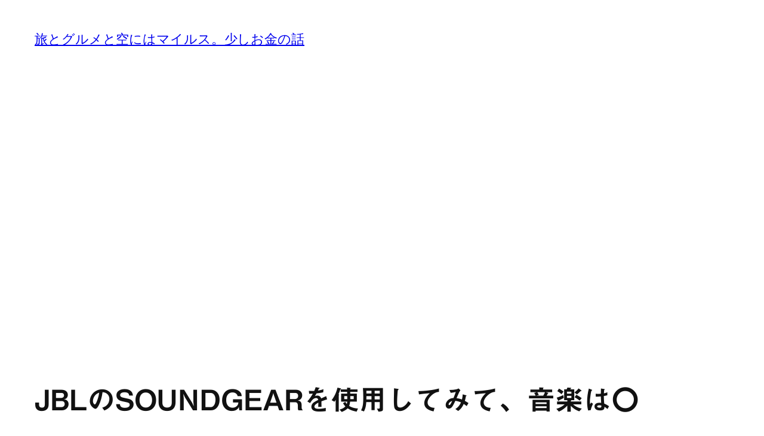

--- FILE ---
content_type: text/html; charset=utf-8
request_url: https://www.google.com/recaptcha/api2/aframe
body_size: 267
content:
<!DOCTYPE HTML><html><head><meta http-equiv="content-type" content="text/html; charset=UTF-8"></head><body><script nonce="lNqTOEJSYJMuijUvchu91g">/** Anti-fraud and anti-abuse applications only. See google.com/recaptcha */ try{var clients={'sodar':'https://pagead2.googlesyndication.com/pagead/sodar?'};window.addEventListener("message",function(a){try{if(a.source===window.parent){var b=JSON.parse(a.data);var c=clients[b['id']];if(c){var d=document.createElement('img');d.src=c+b['params']+'&rc='+(localStorage.getItem("rc::a")?sessionStorage.getItem("rc::b"):"");window.document.body.appendChild(d);sessionStorage.setItem("rc::e",parseInt(sessionStorage.getItem("rc::e")||0)+1);localStorage.setItem("rc::h",'1769235419042');}}}catch(b){}});window.parent.postMessage("_grecaptcha_ready", "*");}catch(b){}</script></body></html>